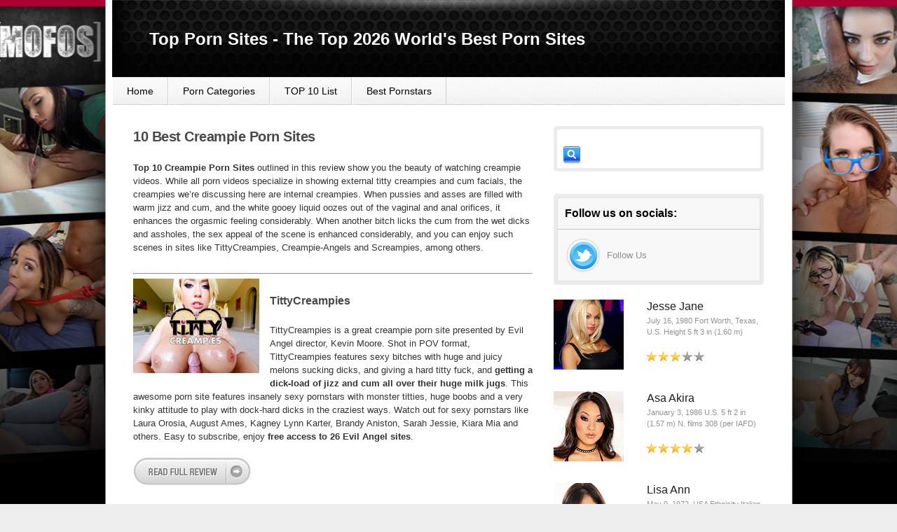

--- FILE ---
content_type: text/html; charset=UTF-8
request_url: https://top-pornsites.org/10-best/creampie-porn-sites/
body_size: 17474
content:
<!DOCTYPE html PUBLIC "-//W3C//DTD XHTML 1.0 Transitional//EN" "https://www.w3.org/TR/xhtml1/DTD/xhtml1-transitional.dtd">
<html xmlns="https://www.w3.org/1999/xhtml" xml:lang="en" lang="en">

<head>
	<!-- Global site tag (gtag.js) - Google Analytics -->
<script async src="https://www.googletagmanager.com/gtag/js?id=UA-119782704-4" type="1b486fbe5af958c50dc760d5-text/javascript"></script>
<script type="1b486fbe5af958c50dc760d5-text/javascript">
  window.dataLayer = window.dataLayer || [];
  function gtag(){dataLayer.push(arguments);}
  gtag('js', new Date());

  gtag('config', 'UA-119782704-4');
</script>
<!--Meta Tags-->
	<meta name="author" content="atinder" />
	<meta http-equiv="content-type" content="text/html; charset=UTF-8" />
    <link type="text/css" rel="stylesheet" href="https://top-pornsites.org/wp-content/themes/proreview/style.css" />

        	<style type="text/css">body{font-family:Arila,Helvetica,Sens-Seriff;}</style> 
        <script src="https://ajax.googleapis.com/ajax/libs/jquery/1.6.1/jquery.min.js" type="1b486fbe5af958c50dc760d5-text/javascript"></script>
    <script type="1b486fbe5af958c50dc760d5-text/javascript" src="https://top-pornsites.org/wp-content/themes/proreview/js/jquery.cycle.js"></script>
    <script type="1b486fbe5af958c50dc760d5-text/javascript" src="https://top-pornsites.org/wp-content/themes/proreview/js/superfish.js"></script>
    <script type="1b486fbe5af958c50dc760d5-text/javascript" src="https://top-pornsites.org/wp-content/themes/proreview/js/fancybox/jquery.fancybox-1.3.4.pack.js"></script>
    <script type="1b486fbe5af958c50dc760d5-text/javascript" src="https://top-pornsites.org/wp-content/themes/proreview/js/jquery.rating.pack.js"></script>
    <script type="1b486fbe5af958c50dc760d5-text/javascript" src="https://top-pornsites.org/wp-content/themes/proreview/js/jquery.banner.js"></script>
    
    <link rel="shortcut icon" href="https://top-pornsites.org/wp-content/themes/proreview/images/favicon.ico" />
   
<style type="text/css">
body{
    background-image:url(https://top-pornsites.org/wp-content/themes/proreview/images/backgrounds/white.jpg);
    }

#primary a
{
	color: #3366BB !important;
}
	
</style>
  
<style type="text/css">
#header  {
   margin-top:0px;
   height:110px !important;
}

#header h2.logo_text {
  color:black;
  line-height:32px;
  padding-left:19px;
  padding-top:40px;
  text-align:center;
  width:731px;
}

#header h2.logo_text a {
  color:white;
  font-family:Helvetica, Verdana, Arial;
  font-size:24px;
  padding-right:42px;
  padding-top:44px;
}

#footer .foot_bottom p{
  color:transparent;
}

#footer .foot_bottom p a{
  color:transparent;
}

.page_wrapper {
    background-attachment: scroll;
    background-clip: border-box;
    background-color: transparent;
    background-image: none;
    background-origin: padding-box;
    background-position: 0 0;
    background-repeat: repeat-y;
    background-size: auto auto;
    box-shadow: none;
}

#primary h3 {
    font-size: 15px;
}

#primary h2 {
    font-size: 20px;
    line-height: 28px;
}

#pro_reviews .preload_image {
    margin-bottom: 6px !important;
    margin-right: 25px !important;
}

.welcome_text .author_image {
margin-top:0px;
}

.single_review p {
    font-size: 13px;
    color: black;
}

.cat_nav ul li a  {
    color: black;
}

.widget_area_side h3 {
    color: black;
}

.welcome_text h1 {
    color: black !important;
    font-weight:bold !important;
   margin-left: 16px;
    margin-top: 11px;
}

#slider .slides li p.meta a {
    color: #FFC068;
    font-size: 11px;
}

#footer .foot_top {
    height: 0px;
}

#footer .foot_bottom {
    display:none;
}

.foot_disclaimer p {
    font-size: 11px;
    margin-left: 21px;
    width: 898px;
}

.welcome_text p {
    padding-top: 0 !important;
    font-size: 12.5px;
    line-height: 18px;
    text-align:justify;
    margin-top: -3px;
}

#primary h2 span {
    font-size: 15px;
    line-height: 22px;
}

#primary h1 {
    font-size: 20px;
}

.standard_post_content .post_item {
    padding-bottom: 83px;
}

.post_item h2 {
    font-size: 19px !important;
    letter-spacing: -0.5px;
}

.post_item h2 span {
    font-size: 19px !important;
    letter-spacing: -0.5px;
}

.sponsors_widget_in ul li img {
    margin-right: 33px;
}

.sponsors_widget_in ul li a.link_text {
    padding-bottom: 2px;
}

.sponsors_widget_in .small_rating {
    left: 132px;
    position: absolute;
    top: 70%;
}

.sponsors_widget {
    margin-bottom: 29px;
    margin-top: -21px;
    padding-top: 0;
}

p.wysija-instruct {
    color: grey;
    font-size: 11px;
    line-height: 1.5em;
    margin-left: 11px;
    margin-top: 9px;
    padding-bottom: 12px;
    width: 266px;
}

.widget_wysija_cont .form-valid-sub input.defaultlabels {
    margin-left: 9px;
}

.widget_wysija_cont .wysija-submit {
    margin-bottom: 12px;
    margin-left: 10px;
    margin-top: 12px !important;
    cursor: pointer;
}

#sponsors-widget-3.widget_area_side h3.widget_title {
    margin-bottom: 9px;
}

.widget_area_side {
    margin-bottom: 32px;
}

p.theme_excerpt {
    padding-bottom: 0;
}

p.wysija-p-email {
    padding-bottom: 0;
}

.welcome_text h1 {
    border-bottom-width: 0px;
}

.single_review #percentuale {
  background-color:#04B926 !important;
  color:#FFFFFF;
  font-family:arial, helvetica, sans-serif;
  font-size:10px;
  font-weight:bold;
  height:29px;
  left:476px;
  line-height:13px;
  padding-top:0;
  position:absolute;
  text-align:center;
  top:43px;
  width:84px;
}

#percentuale strong {
 font-size:17px;
}

.preload_image #primary h2{
margin-top:17px !important;
}

#primary .single_review h2 {
    margin-top: 3px !important;
   width:439px !important;
}

.single_review #percentuale-testo {
  background-color:#FFB759;
  color:#FFFFFF;
  font-family:arial, helvetica, sans-serif;
  font-size:24.5px;
  font-weight:bold;
  height:27px;
  left:476px;
  line-height:13px;
  padding-top:14px;
  position:absolute;
  text-align:center;
  top:0;
  width:84px;
}

.review_single #percentuale {
  background-color:#04B926 !important;
  color:#FFFFFF !important;
  font-family:arial, helvetica, sans-serif;
  font-size:19px;
  font-weight:bold;
  height:42px;
  line-height:19px;
  margin-left:423px;
  margin-top:37px;
  padding-top:3px;
  text-align:center;
  width:147px;
}

 
.review_single #percentuale-testo {
  background-color:#FFB759;
  color:#FFFFFF;
  font-family:arial, helvetica, sans-serif;
  font-size:45px;
  font-weight:bold;
  height:29px;
  line-height:13px;
  margin-left:423px;
  margin-top:-92px;
  padding-top:17px;
  text-align:center;
  width:147px;
}

.review_single h1 {
max-width:400px;
}

.review_single .brief {
margin-bottom:24px;
margin-top:33px;
}

.single_review #percentuale-testo strong {
  font-size:12.5px;
  font-weight:bold;
}

.review_single #percentuale-testo strong {
  font-size:17px;
  font-weight:bold;
}

#trial_data{
    display:block;
    height:25px;
}


#mese, #trial {
  font-size:12px;
  margin-left:225px;
 color:green;
}

#trial {
 margin-right:20px;
}

.single_review h3 {
    font-size: 16px !important;
    width: 449px !important;
    margin-bottom:3px important!
}

.single_review h2 a {
  font-size:19px !important;
  margin-bottom:5px !important;
  text-decoration:underline;
}

#primary .single_review h2 {
    margin-bottom: -4px !important;
}

.review_data h3 {
  height:111px;
}

.prod_meta {
    margin-top:20px;
    background-position: -10px -9px !important;
    padding-left: 18.5px !important;
}

#trial_data span{
  font-weight:bold;
  color:black;
  padding-right:4px;
}

#mese strong{
  text-decoration:line-through;
 color:red;
}

#trial_data {
    margin-bottom: 0 !important;
    margin-top: -48px !important;
}

.prod_meta a{
    color:grey;
}

.review_single h1.prod_title {
  margin-bottom:58px !important;
}

.review_single .preload_image {
  margin-top:21px !important;
}

.review_single .prod_meta {
  background-position:-10px -9px !important;
  margin-bottom:6px;
  margin-left:-17px;
  margin-top:0;
  padding-left:18.5px !important;
}

a.footerlink:hover{ 
    background-color: #000;
}

.competitors {
		width:100%;
		border:1px solid #C0C0C0;
		border-collapse:collapse;
		padding:5px;
	}
	.competitors th {
		border:1px solid #C0C0C0;
		padding:5px;
		background:rgba(0, 0, 0, 0) url("https://top-pornsites.org/wp-content/themes/proreview/images/conclusion_bg.jpg") repeat-x scroll 0 0;
                color:#ffffff;
	}
	.competitors td {
		border:1px solid #C0C0C0;
		padding:5px;
	}</style>
<meta name='robots' content='index, follow, max-image-preview:large, max-snippet:-1, max-video-preview:-1' />
	<style>img:is([sizes="auto" i], [sizes^="auto," i]) { contain-intrinsic-size: 3000px 1500px }</style>
	
	<!-- This site is optimized with the Yoast SEO plugin v26.7 - https://yoast.com/wordpress/plugins/seo/ -->
	<title>10 Best Creampie Porn Sites [COMPLETE] &gt; Top-PornSites.org</title>
	<meta name="description" content="If you love to cum into lovely pussies and asses, enjoy the most interesting creampie adult websites where tons of unique girls have your same passion" />
	<link rel="canonical" href="https://top-pornsites.org/10-best/creampie-porn-sites/" />
	<meta property="og:locale" content="en_US" />
	<meta property="og:type" content="article" />
	<meta property="og:title" content="10 Best Creampie Porn Sites [COMPLETE] &gt; Top-PornSites.org" />
	<meta property="og:description" content="If you love to cum into lovely pussies and asses, enjoy the most interesting creampie adult websites where tons of unique girls have your same passion" />
	<meta property="og:url" content="https://top-pornsites.org/10-best/creampie-porn-sites/" />
	<meta property="og:site_name" content="Top Porn Sites" />
	<meta property="article:modified_time" content="2020-05-07T11:21:22+00:00" />
	<meta property="og:image" content="https://top-pornsites.org/wp-content/uploads/2018/01/Tittycreampies-cumshot-porn-site.jpg" />
	<meta name="twitter:label1" content="Est. reading time" />
	<meta name="twitter:data1" content="6 minutes" />
	<script type="application/ld+json" class="yoast-schema-graph">{"@context":"https://schema.org","@graph":[{"@type":"WebPage","@id":"https://top-pornsites.org/10-best/creampie-porn-sites/","url":"https://top-pornsites.org/10-best/creampie-porn-sites/","name":"10 Best Creampie Porn Sites [COMPLETE] > Top-PornSites.org","isPartOf":{"@id":"https://top-pornsites.org/#website"},"primaryImageOfPage":{"@id":"https://top-pornsites.org/10-best/creampie-porn-sites/#primaryimage"},"image":{"@id":"https://top-pornsites.org/10-best/creampie-porn-sites/#primaryimage"},"thumbnailUrl":"https://top-pornsites.org/wp-content/uploads/2018/01/Tittycreampies-cumshot-porn-site.jpg","datePublished":"2018-01-26T11:47:32+00:00","dateModified":"2020-05-07T11:21:22+00:00","description":"If you love to cum into lovely pussies and asses, enjoy the most interesting creampie adult websites where tons of unique girls have your same passion","breadcrumb":{"@id":"https://top-pornsites.org/10-best/creampie-porn-sites/#breadcrumb"},"inLanguage":"en-US","potentialAction":[{"@type":"ReadAction","target":["https://top-pornsites.org/10-best/creampie-porn-sites/"]}]},{"@type":"ImageObject","inLanguage":"en-US","@id":"https://top-pornsites.org/10-best/creampie-porn-sites/#primaryimage","url":"https://top-pornsites.org/wp-content/uploads/2018/01/Tittycreampies-cumshot-porn-site.jpg","contentUrl":"https://top-pornsites.org/wp-content/uploads/2018/01/Tittycreampies-cumshot-porn-site.jpg","width":180,"height":135,"caption":"one of the most exciting creampie xxx sites if you like to cum on big tits"},{"@type":"BreadcrumbList","@id":"https://top-pornsites.org/10-best/creampie-porn-sites/#breadcrumb","itemListElement":[{"@type":"ListItem","position":1,"name":"Home","item":"https://top-pornsites.org/"},{"@type":"ListItem","position":2,"name":"10 Best Porn Sites","item":"https://top-pornsites.org/10-best/"},{"@type":"ListItem","position":3,"name":"10 Best Creampie Porn Sites"}]},{"@type":"WebSite","@id":"https://top-pornsites.org/#website","url":"https://top-pornsites.org/","name":"Top Porn Sites","description":"[2026 SECRETS] Best Pay Porn Sites Guide","potentialAction":[{"@type":"SearchAction","target":{"@type":"EntryPoint","urlTemplate":"https://top-pornsites.org/?s={search_term_string}"},"query-input":{"@type":"PropertyValueSpecification","valueRequired":true,"valueName":"search_term_string"}}],"inLanguage":"en-US"}]}</script>
	<!-- / Yoast SEO plugin. -->


<template id="tmpl-age-gate"  class="">        
<div class="age-gate__wrapper">            <div class="age-gate__loader">    
        <svg version="1.1" id="L5" xmlns="http://www.w3.org/2000/svg" xmlns:xlink="http://www.w3.org/1999/xlink" x="0px" y="0px" viewBox="0 0 100 100" enable-background="new 0 0 0 0" xml:space="preserve">
            <circle fill="currentColor" stroke="none" cx="6" cy="50" r="6">
                <animateTransform attributeName="transform" dur="1s" type="translate" values="0 15 ; 0 -15; 0 15" repeatCount="indefinite" begin="0.1"/>
            </circle>
            <circle fill="currentColor" stroke="none" cx="30" cy="50" r="6">
                <animateTransform attributeName="transform" dur="1s" type="translate" values="0 10 ; 0 -10; 0 10" repeatCount="indefinite" begin="0.2"/>
            </circle>
            <circle fill="currentColor" stroke="none" cx="54" cy="50" r="6">
                <animateTransform attributeName="transform" dur="1s" type="translate" values="0 5 ; 0 -5; 0 5" repeatCount="indefinite" begin="0.3"/>
            </circle>
        </svg>
    </div>
        <div class="age-gate__background-color"></div>    <div class="age-gate__background">            </div>
    
    <div class="age-gate" role="dialog" aria-modal="true" aria-label="">    <form method="post" class="age-gate__form">
<div class="age-gate__heading">            <h1 class="age-gate__heading-title">Top-PornSites.Org</h1>    </div>
    <h2 class="age-gate__headline">        This site is intended for adults only
    </h2>
<p class="age-gate__subheadline">    Please confirm that you’re over 18 to continue.
</p>
<div class="age-gate__fields">        
<p class="age-gate__challenge">    Are you over 18 years of age?
</p>
<div class="age-gate__buttons">            <button class="age-gate__submit age-gate__submit--no" data-submit="no" value="0" name="age_gate[confirm]" type="submit">No</button>        <button type="submit" class="age-gate__submit age-gate__submit--yes" data-submit="yes" value="1" name="age_gate[confirm]">Yes</button>    </div>
    </div>

<input type="hidden" name="age_gate[age]" value="9MRd26N84fSy3NwprhoXtg==" />
<input type="hidden" name="age_gate[lang]" value="en" />
    <input type="hidden" name="age_gate[confirm]" />
    <div class="age-gate__remember-wrapper">        <label class="age-gate__remember">            <input type="checkbox" class="age-gate__remember-field" name="age_gate[remember]" value="1"  /> <span type="checkbox" class="age-gate__remember-text">Remember me</span>        </label>
    </div>
    <div class="age-gate__errors"></div></form>
    </div>
    </div>
    </template>
<script type="1b486fbe5af958c50dc760d5-text/javascript">
/* <![CDATA[ */
window._wpemojiSettings = {"baseUrl":"https:\/\/s.w.org\/images\/core\/emoji\/16.0.1\/72x72\/","ext":".png","svgUrl":"https:\/\/s.w.org\/images\/core\/emoji\/16.0.1\/svg\/","svgExt":".svg","source":{"concatemoji":"https:\/\/top-pornsites.org\/wp-includes\/js\/wp-emoji-release.min.js?ver=6.8.3"}};
/*! This file is auto-generated */
!function(s,n){var o,i,e;function c(e){try{var t={supportTests:e,timestamp:(new Date).valueOf()};sessionStorage.setItem(o,JSON.stringify(t))}catch(e){}}function p(e,t,n){e.clearRect(0,0,e.canvas.width,e.canvas.height),e.fillText(t,0,0);var t=new Uint32Array(e.getImageData(0,0,e.canvas.width,e.canvas.height).data),a=(e.clearRect(0,0,e.canvas.width,e.canvas.height),e.fillText(n,0,0),new Uint32Array(e.getImageData(0,0,e.canvas.width,e.canvas.height).data));return t.every(function(e,t){return e===a[t]})}function u(e,t){e.clearRect(0,0,e.canvas.width,e.canvas.height),e.fillText(t,0,0);for(var n=e.getImageData(16,16,1,1),a=0;a<n.data.length;a++)if(0!==n.data[a])return!1;return!0}function f(e,t,n,a){switch(t){case"flag":return n(e,"\ud83c\udff3\ufe0f\u200d\u26a7\ufe0f","\ud83c\udff3\ufe0f\u200b\u26a7\ufe0f")?!1:!n(e,"\ud83c\udde8\ud83c\uddf6","\ud83c\udde8\u200b\ud83c\uddf6")&&!n(e,"\ud83c\udff4\udb40\udc67\udb40\udc62\udb40\udc65\udb40\udc6e\udb40\udc67\udb40\udc7f","\ud83c\udff4\u200b\udb40\udc67\u200b\udb40\udc62\u200b\udb40\udc65\u200b\udb40\udc6e\u200b\udb40\udc67\u200b\udb40\udc7f");case"emoji":return!a(e,"\ud83e\udedf")}return!1}function g(e,t,n,a){var r="undefined"!=typeof WorkerGlobalScope&&self instanceof WorkerGlobalScope?new OffscreenCanvas(300,150):s.createElement("canvas"),o=r.getContext("2d",{willReadFrequently:!0}),i=(o.textBaseline="top",o.font="600 32px Arial",{});return e.forEach(function(e){i[e]=t(o,e,n,a)}),i}function t(e){var t=s.createElement("script");t.src=e,t.defer=!0,s.head.appendChild(t)}"undefined"!=typeof Promise&&(o="wpEmojiSettingsSupports",i=["flag","emoji"],n.supports={everything:!0,everythingExceptFlag:!0},e=new Promise(function(e){s.addEventListener("DOMContentLoaded",e,{once:!0})}),new Promise(function(t){var n=function(){try{var e=JSON.parse(sessionStorage.getItem(o));if("object"==typeof e&&"number"==typeof e.timestamp&&(new Date).valueOf()<e.timestamp+604800&&"object"==typeof e.supportTests)return e.supportTests}catch(e){}return null}();if(!n){if("undefined"!=typeof Worker&&"undefined"!=typeof OffscreenCanvas&&"undefined"!=typeof URL&&URL.createObjectURL&&"undefined"!=typeof Blob)try{var e="postMessage("+g.toString()+"("+[JSON.stringify(i),f.toString(),p.toString(),u.toString()].join(",")+"));",a=new Blob([e],{type:"text/javascript"}),r=new Worker(URL.createObjectURL(a),{name:"wpTestEmojiSupports"});return void(r.onmessage=function(e){c(n=e.data),r.terminate(),t(n)})}catch(e){}c(n=g(i,f,p,u))}t(n)}).then(function(e){for(var t in e)n.supports[t]=e[t],n.supports.everything=n.supports.everything&&n.supports[t],"flag"!==t&&(n.supports.everythingExceptFlag=n.supports.everythingExceptFlag&&n.supports[t]);n.supports.everythingExceptFlag=n.supports.everythingExceptFlag&&!n.supports.flag,n.DOMReady=!1,n.readyCallback=function(){n.DOMReady=!0}}).then(function(){return e}).then(function(){var e;n.supports.everything||(n.readyCallback(),(e=n.source||{}).concatemoji?t(e.concatemoji):e.wpemoji&&e.twemoji&&(t(e.twemoji),t(e.wpemoji)))}))}((window,document),window._wpemojiSettings);
/* ]]> */
</script>

<style id='wp-emoji-styles-inline-css' type='text/css'>

	img.wp-smiley, img.emoji {
		display: inline !important;
		border: none !important;
		box-shadow: none !important;
		height: 1em !important;
		width: 1em !important;
		margin: 0 0.07em !important;
		vertical-align: -0.1em !important;
		background: none !important;
		padding: 0 !important;
	}
</style>
<link rel='stylesheet' id='wp-block-library-css' href='https://top-pornsites.org/wp-includes/css/dist/block-library/style.min.css?ver=6.8.3' type='text/css' media='all' />
<style id='classic-theme-styles-inline-css' type='text/css'>
/*! This file is auto-generated */
.wp-block-button__link{color:#fff;background-color:#32373c;border-radius:9999px;box-shadow:none;text-decoration:none;padding:calc(.667em + 2px) calc(1.333em + 2px);font-size:1.125em}.wp-block-file__button{background:#32373c;color:#fff;text-decoration:none}
</style>
<style id='global-styles-inline-css' type='text/css'>
:root{--wp--preset--aspect-ratio--square: 1;--wp--preset--aspect-ratio--4-3: 4/3;--wp--preset--aspect-ratio--3-4: 3/4;--wp--preset--aspect-ratio--3-2: 3/2;--wp--preset--aspect-ratio--2-3: 2/3;--wp--preset--aspect-ratio--16-9: 16/9;--wp--preset--aspect-ratio--9-16: 9/16;--wp--preset--color--black: #000000;--wp--preset--color--cyan-bluish-gray: #abb8c3;--wp--preset--color--white: #ffffff;--wp--preset--color--pale-pink: #f78da7;--wp--preset--color--vivid-red: #cf2e2e;--wp--preset--color--luminous-vivid-orange: #ff6900;--wp--preset--color--luminous-vivid-amber: #fcb900;--wp--preset--color--light-green-cyan: #7bdcb5;--wp--preset--color--vivid-green-cyan: #00d084;--wp--preset--color--pale-cyan-blue: #8ed1fc;--wp--preset--color--vivid-cyan-blue: #0693e3;--wp--preset--color--vivid-purple: #9b51e0;--wp--preset--gradient--vivid-cyan-blue-to-vivid-purple: linear-gradient(135deg,rgba(6,147,227,1) 0%,rgb(155,81,224) 100%);--wp--preset--gradient--light-green-cyan-to-vivid-green-cyan: linear-gradient(135deg,rgb(122,220,180) 0%,rgb(0,208,130) 100%);--wp--preset--gradient--luminous-vivid-amber-to-luminous-vivid-orange: linear-gradient(135deg,rgba(252,185,0,1) 0%,rgba(255,105,0,1) 100%);--wp--preset--gradient--luminous-vivid-orange-to-vivid-red: linear-gradient(135deg,rgba(255,105,0,1) 0%,rgb(207,46,46) 100%);--wp--preset--gradient--very-light-gray-to-cyan-bluish-gray: linear-gradient(135deg,rgb(238,238,238) 0%,rgb(169,184,195) 100%);--wp--preset--gradient--cool-to-warm-spectrum: linear-gradient(135deg,rgb(74,234,220) 0%,rgb(151,120,209) 20%,rgb(207,42,186) 40%,rgb(238,44,130) 60%,rgb(251,105,98) 80%,rgb(254,248,76) 100%);--wp--preset--gradient--blush-light-purple: linear-gradient(135deg,rgb(255,206,236) 0%,rgb(152,150,240) 100%);--wp--preset--gradient--blush-bordeaux: linear-gradient(135deg,rgb(254,205,165) 0%,rgb(254,45,45) 50%,rgb(107,0,62) 100%);--wp--preset--gradient--luminous-dusk: linear-gradient(135deg,rgb(255,203,112) 0%,rgb(199,81,192) 50%,rgb(65,88,208) 100%);--wp--preset--gradient--pale-ocean: linear-gradient(135deg,rgb(255,245,203) 0%,rgb(182,227,212) 50%,rgb(51,167,181) 100%);--wp--preset--gradient--electric-grass: linear-gradient(135deg,rgb(202,248,128) 0%,rgb(113,206,126) 100%);--wp--preset--gradient--midnight: linear-gradient(135deg,rgb(2,3,129) 0%,rgb(40,116,252) 100%);--wp--preset--font-size--small: 13px;--wp--preset--font-size--medium: 20px;--wp--preset--font-size--large: 36px;--wp--preset--font-size--x-large: 42px;--wp--preset--spacing--20: 0.44rem;--wp--preset--spacing--30: 0.67rem;--wp--preset--spacing--40: 1rem;--wp--preset--spacing--50: 1.5rem;--wp--preset--spacing--60: 2.25rem;--wp--preset--spacing--70: 3.38rem;--wp--preset--spacing--80: 5.06rem;--wp--preset--shadow--natural: 6px 6px 9px rgba(0, 0, 0, 0.2);--wp--preset--shadow--deep: 12px 12px 50px rgba(0, 0, 0, 0.4);--wp--preset--shadow--sharp: 6px 6px 0px rgba(0, 0, 0, 0.2);--wp--preset--shadow--outlined: 6px 6px 0px -3px rgba(255, 255, 255, 1), 6px 6px rgba(0, 0, 0, 1);--wp--preset--shadow--crisp: 6px 6px 0px rgba(0, 0, 0, 1);}:where(.is-layout-flex){gap: 0.5em;}:where(.is-layout-grid){gap: 0.5em;}body .is-layout-flex{display: flex;}.is-layout-flex{flex-wrap: wrap;align-items: center;}.is-layout-flex > :is(*, div){margin: 0;}body .is-layout-grid{display: grid;}.is-layout-grid > :is(*, div){margin: 0;}:where(.wp-block-columns.is-layout-flex){gap: 2em;}:where(.wp-block-columns.is-layout-grid){gap: 2em;}:where(.wp-block-post-template.is-layout-flex){gap: 1.25em;}:where(.wp-block-post-template.is-layout-grid){gap: 1.25em;}.has-black-color{color: var(--wp--preset--color--black) !important;}.has-cyan-bluish-gray-color{color: var(--wp--preset--color--cyan-bluish-gray) !important;}.has-white-color{color: var(--wp--preset--color--white) !important;}.has-pale-pink-color{color: var(--wp--preset--color--pale-pink) !important;}.has-vivid-red-color{color: var(--wp--preset--color--vivid-red) !important;}.has-luminous-vivid-orange-color{color: var(--wp--preset--color--luminous-vivid-orange) !important;}.has-luminous-vivid-amber-color{color: var(--wp--preset--color--luminous-vivid-amber) !important;}.has-light-green-cyan-color{color: var(--wp--preset--color--light-green-cyan) !important;}.has-vivid-green-cyan-color{color: var(--wp--preset--color--vivid-green-cyan) !important;}.has-pale-cyan-blue-color{color: var(--wp--preset--color--pale-cyan-blue) !important;}.has-vivid-cyan-blue-color{color: var(--wp--preset--color--vivid-cyan-blue) !important;}.has-vivid-purple-color{color: var(--wp--preset--color--vivid-purple) !important;}.has-black-background-color{background-color: var(--wp--preset--color--black) !important;}.has-cyan-bluish-gray-background-color{background-color: var(--wp--preset--color--cyan-bluish-gray) !important;}.has-white-background-color{background-color: var(--wp--preset--color--white) !important;}.has-pale-pink-background-color{background-color: var(--wp--preset--color--pale-pink) !important;}.has-vivid-red-background-color{background-color: var(--wp--preset--color--vivid-red) !important;}.has-luminous-vivid-orange-background-color{background-color: var(--wp--preset--color--luminous-vivid-orange) !important;}.has-luminous-vivid-amber-background-color{background-color: var(--wp--preset--color--luminous-vivid-amber) !important;}.has-light-green-cyan-background-color{background-color: var(--wp--preset--color--light-green-cyan) !important;}.has-vivid-green-cyan-background-color{background-color: var(--wp--preset--color--vivid-green-cyan) !important;}.has-pale-cyan-blue-background-color{background-color: var(--wp--preset--color--pale-cyan-blue) !important;}.has-vivid-cyan-blue-background-color{background-color: var(--wp--preset--color--vivid-cyan-blue) !important;}.has-vivid-purple-background-color{background-color: var(--wp--preset--color--vivid-purple) !important;}.has-black-border-color{border-color: var(--wp--preset--color--black) !important;}.has-cyan-bluish-gray-border-color{border-color: var(--wp--preset--color--cyan-bluish-gray) !important;}.has-white-border-color{border-color: var(--wp--preset--color--white) !important;}.has-pale-pink-border-color{border-color: var(--wp--preset--color--pale-pink) !important;}.has-vivid-red-border-color{border-color: var(--wp--preset--color--vivid-red) !important;}.has-luminous-vivid-orange-border-color{border-color: var(--wp--preset--color--luminous-vivid-orange) !important;}.has-luminous-vivid-amber-border-color{border-color: var(--wp--preset--color--luminous-vivid-amber) !important;}.has-light-green-cyan-border-color{border-color: var(--wp--preset--color--light-green-cyan) !important;}.has-vivid-green-cyan-border-color{border-color: var(--wp--preset--color--vivid-green-cyan) !important;}.has-pale-cyan-blue-border-color{border-color: var(--wp--preset--color--pale-cyan-blue) !important;}.has-vivid-cyan-blue-border-color{border-color: var(--wp--preset--color--vivid-cyan-blue) !important;}.has-vivid-purple-border-color{border-color: var(--wp--preset--color--vivid-purple) !important;}.has-vivid-cyan-blue-to-vivid-purple-gradient-background{background: var(--wp--preset--gradient--vivid-cyan-blue-to-vivid-purple) !important;}.has-light-green-cyan-to-vivid-green-cyan-gradient-background{background: var(--wp--preset--gradient--light-green-cyan-to-vivid-green-cyan) !important;}.has-luminous-vivid-amber-to-luminous-vivid-orange-gradient-background{background: var(--wp--preset--gradient--luminous-vivid-amber-to-luminous-vivid-orange) !important;}.has-luminous-vivid-orange-to-vivid-red-gradient-background{background: var(--wp--preset--gradient--luminous-vivid-orange-to-vivid-red) !important;}.has-very-light-gray-to-cyan-bluish-gray-gradient-background{background: var(--wp--preset--gradient--very-light-gray-to-cyan-bluish-gray) !important;}.has-cool-to-warm-spectrum-gradient-background{background: var(--wp--preset--gradient--cool-to-warm-spectrum) !important;}.has-blush-light-purple-gradient-background{background: var(--wp--preset--gradient--blush-light-purple) !important;}.has-blush-bordeaux-gradient-background{background: var(--wp--preset--gradient--blush-bordeaux) !important;}.has-luminous-dusk-gradient-background{background: var(--wp--preset--gradient--luminous-dusk) !important;}.has-pale-ocean-gradient-background{background: var(--wp--preset--gradient--pale-ocean) !important;}.has-electric-grass-gradient-background{background: var(--wp--preset--gradient--electric-grass) !important;}.has-midnight-gradient-background{background: var(--wp--preset--gradient--midnight) !important;}.has-small-font-size{font-size: var(--wp--preset--font-size--small) !important;}.has-medium-font-size{font-size: var(--wp--preset--font-size--medium) !important;}.has-large-font-size{font-size: var(--wp--preset--font-size--large) !important;}.has-x-large-font-size{font-size: var(--wp--preset--font-size--x-large) !important;}
:where(.wp-block-post-template.is-layout-flex){gap: 1.25em;}:where(.wp-block-post-template.is-layout-grid){gap: 1.25em;}
:where(.wp-block-columns.is-layout-flex){gap: 2em;}:where(.wp-block-columns.is-layout-grid){gap: 2em;}
:root :where(.wp-block-pullquote){font-size: 1.5em;line-height: 1.6;}
</style>
<style id='age-gate-custom-inline-css' type='text/css'>
:root{--ag-background-color: rgba(0,0,0,1);--ag-background-image-position: center center;--ag-background-image-opacity: 1;--ag-form-background: rgba(255,255,255,1);--ag-text-color: #000000;--ag-blur: 5px;}
</style>
<link rel='stylesheet' id='age-gate-css' href='https://top-pornsites.org/wp-content/plugins/age-gate/dist/main.css?ver=3.7.2' type='text/css' media='all' />
<style id='age-gate-options-inline-css' type='text/css'>
:root{--ag-background-color: rgba(0,0,0,1);--ag-background-image-position: center center;--ag-background-image-opacity: 1;--ag-form-background: rgba(255,255,255,1);--ag-text-color: #000000;--ag-blur: 5px;}
</style>
<script type="1b486fbe5af958c50dc760d5-text/javascript" src="https://top-pornsites.org/wp-includes/js/jquery/jquery.min.js?ver=3.7.1" id="jquery-core-js"></script>
<script type="1b486fbe5af958c50dc760d5-text/javascript" src="https://top-pornsites.org/wp-includes/js/jquery/jquery-migrate.min.js?ver=3.4.1" id="jquery-migrate-js"></script>
<script type="1b486fbe5af958c50dc760d5-text/javascript" src="https://top-pornsites.org/wp-content/themes/proreview/js/jquery.tablesorter.js?ver=6.8.3" id="tablesorter-js"></script>
<script type="1b486fbe5af958c50dc760d5-text/javascript" id="age-gate-js-extra">
/* <![CDATA[ */
var age_gate = {"cookieDomain":"","cookieName":"age_gate","age":"18","css":"v3","userAgents":[],"switchTitle":"","rechallenge":"1","error":"You are not old enough to view this content","generic":"An error occurred, please try again","uri":"https:\/\/top-pornsites.org\/wp-json\/age-gate\/v3\/check","useLocalStorage":"","customTitle":"Age Verification - Top Porn Sites","fallback":"https:\/\/top-pornsites.org\/wp-admin\/admin-ajax.php"};
/* ]]> */
</script>
<script type="1b486fbe5af958c50dc760d5-text/javascript" src="https://top-pornsites.org/wp-content/plugins/age-gate/dist/age-gate.js?ver=3.7.2" id="age-gate-js"></script>
<link rel="https://api.w.org/" href="https://top-pornsites.org/wp-json/" /><link rel="alternate" title="JSON" type="application/json" href="https://top-pornsites.org/wp-json/wp/v2/pages/4269" /><link rel="EditURI" type="application/rsd+xml" title="RSD" href="https://top-pornsites.org/xmlrpc.php?rsd" />
<meta name="generator" content="WordPress 6.8.3" />
<link rel='shortlink' href='https://top-pornsites.org/?p=4269' />
<link rel="alternate" title="oEmbed (JSON)" type="application/json+oembed" href="https://top-pornsites.org/wp-json/oembed/1.0/embed?url=https%3A%2F%2Ftop-pornsites.org%2F10-best%2Fcreampie-porn-sites%2F" />
<link rel="alternate" title="oEmbed (XML)" type="text/xml+oembed" href="https://top-pornsites.org/wp-json/oembed/1.0/embed?url=https%3A%2F%2Ftop-pornsites.org%2F10-best%2Fcreampie-porn-sites%2F&#038;format=xml" />
<link href="https://top-pornsites.org/wp-content/themes/proreview/styles/default.css" rel="stylesheet" type="text/css" />
<link rel="shortcut icon" href=""/>
 
   <!-- slider initialization goes here -->
   	<script type="1b486fbe5af958c50dc760d5-text/javascript">
    $slider = {
    context: false,
    tabs: false,
    timeout: 4500,      // time before next slide appears (in ms)
    slideSpeed: 1000,   // time it takes to slide in each slide (in ms)
    tabSpeed: 300,      // time it takes to slide in each slide (in ms) when rotating through tabs
    fx: 'scrollLeft',   // slide control: fade, scrollLeft, right etc.
    
    init: function() {
        // set the context to help speed up selectors/improve performance
        this.context = $('#slider');
        
        // set tabs to current hard coded navigation items
        this.tabs = $('ul.slides-nav li', this.context);
        
        // remove hard coded navigation items from DOM 
        // because they aren't hooked up to jQuery cycle
        this.tabs.remove();
        
        // prepare slider and jQuery cycle tabs
        this.prepareSlideshow();
        
        $('#slider .slides li').css('display','block');
    },
    
    prepareSlideshow: function() {
        // initialise the jquery cycle plugin -
        // for information on the options set below go to: 
        // http://malsup.com/jquery/cycle/options.html
        $('div.slides > ul', $slider.context).cycle({
            fx: $slider.fx,
            timeout: $slider.timeout,
            speed: $slider.slideSpeed,
            fastOnEvent: $slider.tabSpeed,
            pager: $('ul.slides-nav', $slider.context),
            pagerAnchorBuilder: $slider.prepareTabs,
            before: $slider.activateTab,
            pauseOnPagerHover: true,
            pause: true
        });            
    },
    prepareTabs: function(i, slide) {
        // return markup from hardcoded tabs for use as jQuery cycle tabs
        // (attaches necessary jQuery cycle events to tabs)
        return $slider.tabs.eq(i);
    },
    activateTab: function(currentSlide, nextSlide) {
        // get the active tab
        var activeTab = $('a[href="#' + nextSlide.id + '"]', $slider.context);
        
        // if there is an active tab
		if(activeTab.length) {
            // remove active styling from all other tabs
            $slider.tabs.removeClass('on');
            // add active styling to active button
            activeTab.parent().addClass('on');
        }            
    }            
};

$(function() {
    // add a 'js' class to the body
    $('body').addClass('js');    
    // initialise the slider when the DOM is ready
    $slider.init();
	 jQuery("#compare_review_table").tablesorter();
});  
</script>   
  <!-- Google Plus One -->
  <script type="1b486fbe5af958c50dc760d5-text/javascript" src="https://apis.google.com/js/plusone.js"></script>
 
<link rel="icon" href="https://top-pornsites.org/wp-content/uploads/2023/03/top-pornsites.png" sizes="32x32" />
<link rel="icon" href="https://top-pornsites.org/wp-content/uploads/2023/03/top-pornsites.png" sizes="192x192" />
<link rel="apple-touch-icon" href="https://top-pornsites.org/wp-content/uploads/2023/03/top-pornsites.png" />
<meta name="msapplication-TileImage" content="https://top-pornsites.org/wp-content/uploads/2023/03/top-pornsites.png" />
<script type="1b486fbe5af958c50dc760d5-text/javascript">
  (function(i,s,o,g,r,a,m){i['GoogleAnalyticsObject']=r;i[r]=i[r]||function(){
  (i[r].q=i[r].q||[]).push(arguments)},i[r].l=1*new Date();a=s.createElement(o),
  m=s.getElementsByTagName(o)[0];a.async=1;a.src=g;m.parentNode.insertBefore(a,m)
  })(window,document,'script','https://www.google-analytics.com/analytics.js','ga');

  ga('create', 'UA-41036413-1', 'auto');
  ga('send', 'pageview');

</script>
</head>

<body>
<div id="fb-root"></div>
<script type="1b486fbe5af958c50dc760d5-text/javascript">(function(d, s, id) {
  var js, fjs = d.getElementsByTagName(s)[0];
  if (d.getElementById(id)) return;
  js = d.createElement(s); js.id = id;
  js.src = "//connect.facebook.net/en_US/all.js#xfbml=1&appId=156143837823402";
  fjs.parentNode.insertBefore(js, fjs);
}(document, 'script', 'facebook-jssdk'));</script>

<div id="body_wrapper">

    <div class="top_list">
    
        <div class="top_list_in">
        
		    </div><!--end top_list_in-->
    </div><!--end top_list-->
    
    
        <div id="header">
                        	<h2 class="logo_text">
                    <a href="https://top-pornsites.org">Top Porn Sites - The Top 2026 World's Best Porn Sites</a>
               </h2>
             
                    </div><!--end header-->

        <div class="page_wrapper">
       <div class="cat_nav">
            <div class="menu-2015-container"><ul id="menu-2015" class="sf-js-enabled sf-shadow sf-menu"><li id="menu-item-112" class="menu-item menu-item-type-custom menu-item-object-custom menu-item-home menu-item-112"><a href="http://top-pornsites.org">Home</a></li>
<li id="menu-item-113" class="menu-item menu-item-type-custom menu-item-object-custom menu-item-113"><a href="https://top-pornsites.org/list/">Porn Categories</a></li>
<li id="menu-item-2812" class="menu-item menu-item-type-post_type menu-item-object-page current-page-ancestor current-menu-ancestor current-menu-parent current-page-parent current_page_parent current_page_ancestor menu-item-has-children menu-item-2812"><a href="https://top-pornsites.org/10-best/">TOP 10 List</a>
<ul class="sub-menu">
	<li id="menu-item-2814" class="menu-item menu-item-type-post_type menu-item-object-page menu-item-2814"><a href="https://top-pornsites.org/3d-animation-porn-sites/">3D Animation Porn Sites</a></li>
	<li id="menu-item-2815" class="menu-item menu-item-type-post_type menu-item-object-page menu-item-2815"><a href="https://top-pornsites.org/4k-porn-sites/">4K Porn Sites</a></li>
	<li id="menu-item-2813" class="menu-item menu-item-type-post_type menu-item-object-page menu-item-2813"><a href="https://top-pornsites.org/10-best/all-japanese-pass-porn-sites/">All Japanese Pass Porn Sites</a></li>
	<li id="menu-item-3042" class="menu-item menu-item-type-post_type menu-item-object-page menu-item-3042"><a href="https://top-pornsites.org/10-best/anal-porn-sites/">Anal Porn Sites</a></li>
	<li id="menu-item-2852" class="menu-item menu-item-type-post_type menu-item-object-page menu-item-2852"><a href="https://top-pornsites.org/10-best/anal-cuties-porn-sites/">Anal Cuties Porn Sites</a></li>
	<li id="menu-item-6051" class="menu-item menu-item-type-post_type menu-item-object-page menu-item-6051"><a href="https://top-pornsites.org/10-best/asian-porn-sites/">Asian Porn Sites</a></li>
	<li id="menu-item-3535" class="menu-item menu-item-type-post_type menu-item-object-page menu-item-3535"><a href="https://top-pornsites.org/10-best/bang-bros-porn-sites/">Bang Bros Porn Sites</a></li>
	<li id="menu-item-3565" class="menu-item menu-item-type-post_type menu-item-object-page menu-item-3565"><a href="https://top-pornsites.org/10-best/bbc-porn-sites/">BBC Porn Sites</a></li>
	<li id="menu-item-3570" class="menu-item menu-item-type-post_type menu-item-object-page menu-item-3570"><a href="https://top-pornsites.org/10-best/bbw-porn-sites/">BBW Porn Sites</a></li>
	<li id="menu-item-3683" class="menu-item menu-item-type-post_type menu-item-object-page menu-item-3683"><a href="https://top-pornsites.org/10-best/bdsm-porn-sites/">BDSM Porn Sites</a></li>
	<li id="menu-item-3702" class="menu-item menu-item-type-post_type menu-item-object-page menu-item-3702"><a href="https://top-pornsites.org/10-best/big-ass-porn-sites/">Big Ass Porn Sites</a></li>
	<li id="menu-item-3782" class="menu-item menu-item-type-post_type menu-item-object-page menu-item-3782"><a href="https://top-pornsites.org/10-best/big-boobs-porn-sites/">Big Boobs Porn Sites</a></li>
	<li id="menu-item-3878" class="menu-item menu-item-type-post_type menu-item-object-page menu-item-3878"><a href="https://top-pornsites.org/10-best/bizarre-porn-sites/">Bizarre Porn Sites</a></li>
	<li id="menu-item-3987" class="menu-item menu-item-type-post_type menu-item-object-page menu-item-3987"><a href="https://top-pornsites.org/10-best/blondes-porn-sites/">Blondes Porn Sites</a></li>
	<li id="menu-item-4264" class="menu-item menu-item-type-post_type menu-item-object-page menu-item-4264"><a href="https://top-pornsites.org/10-best/blowjob-porn-sites/">Blowjob Porn Sites</a></li>
	<li id="menu-item-5581" class="menu-item menu-item-type-post_type menu-item-object-page menu-item-5581"><a href="https://top-pornsites.org/10-best/blue-eyed-pornstars-sites/">Blue Eyed Pornstars Sites</a></li>
	<li id="menu-item-4462" class="menu-item menu-item-type-post_type menu-item-object-page menu-item-4462"><a href="https://top-pornsites.org/10-best/british-porn-sites/">British Porn Sites</a></li>
	<li id="menu-item-5947" class="menu-item menu-item-type-post_type menu-item-object-page menu-item-5947"><a href="https://top-pornsites.org/10-best-bukkake-porn-sites/">Bukkake Porn Sites</a></li>
	<li id="menu-item-5468" class="menu-item menu-item-type-post_type menu-item-object-page menu-item-5468"><a href="https://top-pornsites.org/10-best/busty-pornstars-sites/">Busty Pornstars Sites</a></li>
	<li id="menu-item-5951" class="menu-item menu-item-type-post_type menu-item-object-page menu-item-5951"><a href="https://top-pornsites.org/10-best/brunette-pornstars-sites/">Brunette Pornstars Sites</a></li>
	<li id="menu-item-3913" class="menu-item menu-item-type-post_type menu-item-object-page menu-item-3913"><a href="https://top-pornsites.org/10-best/car-sex-porn-sites/">Car Sex Porn Sites</a></li>
	<li id="menu-item-3946" class="menu-item menu-item-type-post_type menu-item-object-page menu-item-3946"><a href="https://top-pornsites.org/10-best/casting-porn-sites/">Casting Porn Sites</a></li>
	<li id="menu-item-4167" class="menu-item menu-item-type-post_type menu-item-object-page menu-item-4167"><a href="https://top-pornsites.org/10-best/cfnm-porn-sites/">CFNM Porn Sites</a></li>
	<li id="menu-item-4171" class="menu-item menu-item-type-post_type menu-item-object-page menu-item-4171"><a href="https://top-pornsites.org/10-best/cosplay-porn-sites/">Cosplay Porn Sites</a></li>
	<li id="menu-item-4808" class="menu-item menu-item-type-post_type menu-item-object-page current-menu-item page_item page-item-4269 current_page_item menu-item-4808"><a href="https://top-pornsites.org/10-best/creampie-porn-sites/" aria-current="page">Creampie Porn Sites</a></li>
	<li id="menu-item-6262" class="menu-item menu-item-type-post_type menu-item-object-page menu-item-6262"><a href="https://top-pornsites.org/10-best/cuckold-porn-sites/">Cuckold Porn Sites</a></li>
	<li id="menu-item-5547" class="menu-item menu-item-type-post_type menu-item-object-page menu-item-5547"><a href="https://top-pornsites.org/10-best/cutie-pornstars-sites/">Cutie Pornstars Sites</a></li>
	<li id="menu-item-4325" class="menu-item menu-item-type-post_type menu-item-object-page menu-item-4325"><a href="https://top-pornsites.org/10-best/czech-porn-sites/">Czech porn sites</a></li>
	<li id="menu-item-4399" class="menu-item menu-item-type-post_type menu-item-object-page menu-item-4399"><a href="https://top-pornsites.org/10-best/deepthroat-porn-sites/">Deepthroat Porn Sites</a></li>
	<li id="menu-item-4480" class="menu-item menu-item-type-post_type menu-item-object-page menu-item-4480"><a href="https://top-pornsites.org/10-best/ebony-porn-sites/">Ebony Porn Sites</a></li>
	<li id="menu-item-4461" class="menu-item menu-item-type-post_type menu-item-object-page menu-item-4461"><a href="https://top-pornsites.org/10-best/european-porn-sites/">European Porn Sites</a></li>
	<li id="menu-item-5220" class="menu-item menu-item-type-post_type menu-item-object-page menu-item-5220"><a href="https://top-pornsites.org/10-best/facial-porn-sites/">Facial Porn Sites</a></li>
	<li id="menu-item-4487" class="menu-item menu-item-type-post_type menu-item-object-page menu-item-4487"><a href="https://top-pornsites.org/10-best/femdom-porn-sites/">Femdom Porn Sites</a></li>
	<li id="menu-item-4504" class="menu-item menu-item-type-post_type menu-item-object-page menu-item-4504"><a href="https://top-pornsites.org/10-best/fisting-porn-sites/">Fisting Porn Sites</a></li>
	<li id="menu-item-4524" class="menu-item menu-item-type-post_type menu-item-object-page menu-item-4524"><a href="https://top-pornsites.org/10-best/foot-fetish-porn-sites/">Foot Fetish Porn Sites</a></li>
	<li id="menu-item-4528" class="menu-item menu-item-type-post_type menu-item-object-page menu-item-4528"><a href="https://top-pornsites.org/10-best/gangbang-porn-sites/">Gangbang Porn Sites</a></li>
	<li id="menu-item-4545" class="menu-item menu-item-type-post_type menu-item-object-page menu-item-4545"><a href="https://top-pornsites.org/10-best/gay-premium-porn-sites/">Gay Premium Porn Sites</a></li>
	<li id="menu-item-4550" class="menu-item menu-item-type-post_type menu-item-object-page menu-item-4550"><a href="https://top-pornsites.org/10-best/girlfriend-porn-sites/">Girlfriend Porn Sites</a></li>
	<li id="menu-item-4553" class="menu-item menu-item-type-post_type menu-item-object-page menu-item-4553"><a href="https://top-pornsites.org/10-best/glamcore-porn-sites/">Glamcore Porn Sites</a></li>
	<li id="menu-item-4557" class="menu-item menu-item-type-post_type menu-item-object-page menu-item-4557"><a href="https://top-pornsites.org/10-best/granny-porn-sites/">Granny Porn Sites</a></li>
	<li id="menu-item-4594" class="menu-item menu-item-type-post_type menu-item-object-page menu-item-4594"><a href="https://top-pornsites.org/10-best/hairy-porn-sites/">Hairy Porn Sites</a></li>
	<li id="menu-item-4659" class="menu-item menu-item-type-post_type menu-item-object-page menu-item-4659"><a href="https://top-pornsites.org/10-best/handjob-porn-sites/">Handjob Porn Sites</a></li>
	<li id="menu-item-4663" class="menu-item menu-item-type-post_type menu-item-object-page menu-item-4663"><a href="https://top-pornsites.org/10-best/hd-porn-sites/">HD Porn Sites</a></li>
	<li id="menu-item-4683" class="menu-item menu-item-type-post_type menu-item-object-page menu-item-4683"><a href="https://top-pornsites.org/10-best/hentai-porn-sites/">Hentai Porn Sites</a></li>
	<li id="menu-item-4702" class="menu-item menu-item-type-post_type menu-item-object-page menu-item-4702"><a href="https://top-pornsites.org/10-best/hustler-porn-sites/">Hustler Porn Sites</a></li>
	<li id="menu-item-4733" class="menu-item menu-item-type-post_type menu-item-object-page menu-item-4733"><a href="https://top-pornsites.org/10-best/indian-porn-sites/">Indian Porn Sites</a></li>
	<li id="menu-item-4764" class="menu-item menu-item-type-post_type menu-item-object-page menu-item-4764"><a href="https://top-pornsites.org/10-best/interracial-porn-sites/">Interracial Porn Sites</a></li>
	<li id="menu-item-5284" class="menu-item menu-item-type-post_type menu-item-object-page menu-item-5284"><a href="https://top-pornsites.org/10-best/ladyboy-porn-sites/">Ladyboy Porn Sites</a></li>
	<li id="menu-item-4805" class="menu-item menu-item-type-post_type menu-item-object-page menu-item-4805"><a href="https://top-pornsites.org/10-best/latina-porn-sites/">Latina Porn Sites</a></li>
	<li id="menu-item-4948" class="menu-item menu-item-type-post_type menu-item-object-page menu-item-4948"><a href="https://top-pornsites.org/10-best/lesbian-porn-sites/">Lesbian Porn Sites</a></li>
	<li id="menu-item-5073" class="menu-item menu-item-type-post_type menu-item-object-page menu-item-5073"><a href="https://top-pornsites.org/10-best/massage-porn-sites/">Massage Porn Sites</a></li>
	<li id="menu-item-5110" class="menu-item menu-item-type-post_type menu-item-object-page menu-item-5110"><a href="https://top-pornsites.org/10-best/milf-porn-sites/">MILF Porn Sites</a></li>
	<li id="menu-item-5515" class="menu-item menu-item-type-post_type menu-item-object-page menu-item-5515"><a href="https://top-pornsites.org/10-best/milf-pornstars-sites/">MILF Pornstars Sites</a></li>
	<li id="menu-item-6236" class="menu-item menu-item-type-post_type menu-item-object-page menu-item-6236"><a href="https://top-pornsites.org/10-best/porn-sites-for-women/">Porn Sites For Women</a></li>
	<li id="menu-item-4174" class="menu-item menu-item-type-post_type menu-item-object-page menu-item-4174"><a href="https://top-pornsites.org/10-best/sex-live-webcam-sites/">Sex Live Webcam Sites</a></li>
	<li id="menu-item-5155" class="menu-item menu-item-type-post_type menu-item-object-page menu-item-5155"><a href="https://top-pornsites.org/10-best/shemale-porn-sites/">Shemale Porn Sites</a></li>
	<li id="menu-item-5248" class="menu-item menu-item-type-post_type menu-item-object-page menu-item-5248"><a href="https://top-pornsites.org/10-best/taboo-porn-sites/">Taboo Porn Sites</a></li>
	<li id="menu-item-5134" class="menu-item menu-item-type-post_type menu-item-object-page menu-item-5134"><a href="https://top-pornsites.org/10-best/tranny-porn-sites/">Tranny Porn Sites</a></li>
	<li id="menu-item-6472" class="menu-item menu-item-type-post_type menu-item-object-page menu-item-6472"><a href="https://top-pornsites.org/10-best-uk-pornstars-sites/">UK Pornstars Sites</a></li>
	<li id="menu-item-5896" class="menu-item menu-item-type-post_type menu-item-object-page menu-item-5896"><a href="https://top-pornsites.org/10-best/vr-porn-sites/">VR Porn Sites</a></li>
</ul>
</li>
<li id="menu-item-5032" class="menu-item menu-item-type-post_type menu-item-object-page menu-item-5032"><a href="https://top-pornsites.org/best-pornstars/">Best Pornstars</a></li>
</ul></div>       <div class="clear"></div>
       </div>
        
    

<div class="main_content padd">
    <div id="primary">       

        
        <div class="standard_post_items single">
     
       <div class="post_item">
                <h1>10 Best Creampie Porn Sites</h1>
                <p><strong>Top 10 Creampie Porn Sites</strong> outlined in this review show you the beauty of watching creampie videos. While all porn videos specialize in showing external titty creampies and cum facials, the creampies we’re discussing here are internal creampies. When pussies and asses are filled with warm jizz and cum, and the white gooey liquid oozes out of the vaginal and anal orifices, it enhances the orgasmic feeling considerably. When another bitch licks the cum from the wet dicks and assholes, the sex appeal of the scene is enhanced considerably, and you can enjoy such scenes in sites like TittyCreampies, Creampie-Angels and Screampies, among others.</p>
<hr />
<p><img decoding="async" class="size-full wp-image-4273 alignleft" src="https://top-pornsites.org/wp-content/uploads/2018/01/Tittycreampies-cumshot-porn-site.jpg" alt="one of the most exciting creampie xxx sites if you like to cum on big tits" width="180" height="135" /></p>
<h4>TittyCreampies</h4>
<p>TittyCreampies is a great creampie porn site presented by Evil Angel director, Kevin Moore. Shot in POV format, TittyCreampies features sexy bitches with huge and juicy melons sucking dicks, and giving a hard titty fuck, and <strong>getting a dick-load of jizz and cum all over their huge milk jugs</strong>. This awesome porn site features insanely sexy pornstars with monster titties, huge boobs and a very kinky attitude to play with dock-hard dicks in the craziest ways. Watch out for sexy pornstars like Laura Orosia, August Ames, Kagney Lynn Karter, Brandy Aniston, Sarah Jessie, Kiara Mia and others. Easy to subscribe, enjoy <strong>free access to 26 Evil Angel sites</strong>.</p>
<p><a href="https://top-pornsites.org/best-porn/tittycreampies"><img decoding="async" class="alignnone" src="https://top-pornsites.org/wp-content/themes/proreview/images/read_button.png" alt="read more" width="168" height="40" /></a></p>
<hr />
<p><img decoding="async" class="size-full wp-image-4279 alignleft" src="https://top-pornsites.org/wp-content/uploads/2018/01/CreampieAngels-internal-cumshot-adult-site.jpg" alt="one of the top creampie porn websites providing lovely chicks filled with sperm" width="180" height="135" /></p>
<h4>CreampieAngels</h4>
<p>Best creampie porn site, Creampie-Angels is presented by the TeenMegaWorld network and features sexy amateurs who love to get fucked hard in all their holes, and enjoy <strong>the hottest pussy</strong>,<strong> anal and titty creampies you’ve ever seen</strong>. Creampie-Angels is glamourous, and the chicks are insanely sexy. There’s erotic passion between the slut and the stud, as he fucks the pink pussy, tight asshole, sucks the juicy milk jugs, fondles the breasts and unloads his seeds into the pussies and assholes. At an affordable subscription fee, enjoy interracial, indoor and outdoor fucking, as well as <strong>free access to 33 sites in the TeenMegaWorld network</strong>.</p>
<p><a href="https://top-pornsites.org/best-porn/creampieangels"><img decoding="async" class="alignnone" src="https://top-pornsites.org/wp-content/themes/proreview/images/read_button.png" alt="read more" width="168" height="40" /></a></p>
<hr />
<p><img loading="lazy" decoding="async" class="size-full wp-image-4272 alignleft" src="https://top-pornsites.org/wp-content/uploads/2018/01/AllInternal-creampie-xxx-website.jpg" alt="one of the nicest creampie adult websites if you like awesome internal cumshots" width="180" height="135" /></p>
<h4>AllInternal</h4>
<p>AllInternal is a fine creampie porn site presented by the PerfectGonzo network. This amazing porn site offers <strong>an amazing collection of pussy and anal creampie videos</strong> for your kinky minds and pleasures. Some of the most engrossing videos on AllInternal include threesomes featuring MFM or FFM as well as crazy twosomes. The scenes are totally crazy as the sluts enjoy the hardest double penetration in kinky threesomes. One of the most interesting themes in AllInternal is when one slut’s pussy and anal creampie drips down to another slut’s mouth. Light on your wallet, enjoy <strong>full access to the entire PerfectGonzo network</strong>.</p>
<p><a href="https://join.allinternal.com/track/NjQxLjIuMi4yLjAuMC4wLjAuMA" target="_blank" rel="noopener noreferrer"><img loading="lazy" decoding="async" class="alignnone" src="https://top-pornsites.org/wp-content/themes/proreview/images/visit_button.png" alt="visit site" width="168" height="40" /></a></p>
<hr />
<p><img loading="lazy" decoding="async" class="size-full wp-image-4271 alignleft" src="https://top-pornsites.org/wp-content/uploads/2018/01/TeenPies-creampie-porn-site.jpg" alt="among the most popular creampie adult sites proposing innocent girls enjoying cumshots" width="180" height="135" /></p>
<h4>TeenPies</h4>
<p>Top creampie porn site featuring sexy amateur porn stars getting fucked in all their holes and <strong>taking in dick loads of cum into their pussies and asses</strong> is TeenPies. Presented by the TeamSkeet network, all videos on TeenPies have one thing in common. The studs must cum inside the slut’s love and ass holes and that’s the condition with which the guys fuck the bitches. The bitches are insanely sexy and are proud owners of the hottest bodies you’ve ever seen, with amazing boobs, perky nipples, tight assholes, and the pinkest pussies. TeenPies is a very economical site and offers <strong>free access to 26 TeamSkeet sites</strong>.</p>
<p><a href="https://top-pornsites.org/best-porn/teenpies"><img decoding="async" class="alignnone" src="https://top-pornsites.org/wp-content/themes/proreview/images/read_button.png" alt="read more" width="168" height="40" /></a></p>
<hr />
<p><img loading="lazy" decoding="async" class="size-full wp-image-4276 alignleft" src="https://top-pornsites.org/wp-content/uploads/2018/01/CreampieReality-website-preview.jpg" alt="one of the finest creampie xxx sites if you're up for awesome amateur internal cumshots" width="180" height="135" /></p>
<h4>CreampieReality</h4>
<p>Finest creampie porn site presented by the 21Sextreme Network is CreampieReality. This awesome porn site offers <strong>an amazing collection of reality creampie videos</strong> in which the sluts are fucked in the most insane ways in all their holes. The bitches give blowjobs, take dicks deep into their assholes or pussies, as they are fucked hard. The crazy sex scenes end up with the sluts taking the warmest creampies into their pussies and assholes. Twosomes and threesomes are seen in large numbers on CreampieReality, which comes to you at a very reasonable subscription fee. Subscription to Creampie also offers <strong>free access to 30 21Sextreme sites</strong>.</p>
<p><a href="http://www.iyalc.com/21sextreme/go.php?pr=8&amp;su=2&amp;si=208&amp;ad=233847&amp;cs=creampiereality&amp;ar=&amp;buffer=" target="_blank" rel="noopener noreferrer"><img loading="lazy" decoding="async" class="alignnone" src="https://top-pornsites.org/wp-content/themes/proreview/images/visit_button.png" alt="visit site" width="168" height="40" /></a></p>
<hr />
<p><img loading="lazy" decoding="async" class="size-full wp-image-4275 alignleft" src="https://top-pornsites.org/wp-content/uploads/2018/01/CurryCreampie-site-overview.jpg" alt="one of the best creampie adult websites to enjoy quality indian cumshots" width="180" height="135" /></p>
<h4>CurryCreampie</h4>
<p>Best Indian creampie porn site in the world is CurryCreampie. This awesome porn site offers you an outstanding collection of <strong>the sexiest Indian sluts who love to get fucked by rock-hard dicks</strong>. Almost all videos on CurryCreampie are in the sense that the studs fucking these Indian chicks are whites. There are intense dick sucking and blowjob scenes, as the sluts are fucked hard in their pussies and assholes. The crazy sex scenes end with the sluts taking a warm creampie into their mouths, titties, pussies or assholes, much to your delight. Light on your wallet, enjoy <strong>free access to top-rated contents from famous studios and directors</strong>.</p>
<p><a href="http://www.iyalc.com/currycreampie/go.php?pr=8&amp;su=2&amp;si=116&amp;ad=233847&amp;pa=index&amp;ar=&amp;buffer=" target="_blank" rel="noopener noreferrer"><img loading="lazy" decoding="async" class="alignnone" src="https://top-pornsites.org/wp-content/themes/proreview/images/visit_button.png" alt="visit site" width="168" height="40" /></a></p>
<hr />
<p><img loading="lazy" decoding="async" class="size-full wp-image-4278 alignleft" src="https://top-pornsites.org/wp-content/uploads/2018/01/AsianCreampies-internal-cumshot-xxx-site.jpg" alt="among the greatest creampie porn sites to enjoy asian model who love sperm" width="180" height="135" /></p>
<h4>AsianCreampies</h4>
<p>The most interesting creampie porn site featuring sexy Asian chicks from Japan, China, Korea, Philippines, Thailand and other Asian countries is AsianCreampies. This amazing porn site offers you <strong>an impressive collection of exclusive creampie videos</strong> in which these sexy Asian bitches are fucked hard in all their holes, and the pussies and asses are filled with warm gooey cum. The sex is truly insane, with the bitches getting fucked hard in twosomes, threesomes, foursomes, orgies and gangbangs. The sluts’ awesome boobs, perky nipples, silky-smooth skin, tight assholes and pussies are the best gifts you can give your dick. Get access to all these goodies at<strong> an affordable subscription fee</strong>.</p>
<p><a href="http://wct.link/click?c=eyJhIjoxMDg1LCJvIjoyMDgsInAiOjJ9" target="_blank" rel="noopener noreferrer"><img loading="lazy" decoding="async" class="alignnone" src="https://top-pornsites.org/wp-content/themes/proreview/images/visit_button.png" alt="visit site" width="168" height="40" /></a></p>
<hr />
<p><img loading="lazy" decoding="async" class="size-full wp-image-4277 alignleft" src="https://top-pornsites.org/wp-content/uploads/2018/01/CreampiedSweeties-cumshot-adult-site.jpg" alt="among the top creampie xxx sites with stunning sweetheart material" width="180" height="135" /></p>
<h4>CreampiedSweeties</h4>
<p>CreampiedSweeties is the most popular creampie porn site presented by the XXX TeenMovies network. This awesome porn site features some of the sexiest amateur porn stars who love to show off their exquisite bodies and<strong> get fucked hard in all their holes</strong>. The sluts’ bodies are insanely sexy, and love to get their pussies and asses filled with dicks and white gooey cum. The bitches are fucked in various positions, including doggy style, cowgirl, missionary and reverse cowgirl. The cute amateur bitches boast of exquisite bodies, smooth skin, taut nipples, pink pussies and tight assholes. CreampiedSweeties comes at a reasonable subscription fee <strong>with 30 network sites coming for free</strong>.</p>
<p><a href="http://secure.creampiedsweeties.com/track/MTAwMjYxNy43LjE4LjE4LjAuMC4wLjAuMA" target="_blank" rel="noopener noreferrer"><img loading="lazy" decoding="async" class="alignnone" src="https://top-pornsites.org/wp-content/themes/proreview/images/visit_button.png" alt="visit site" width="168" height="40" /></a></p>
<hr />
<p><img loading="lazy" decoding="async" class="size-full wp-image-4274 alignleft" src="https://top-pornsites.org/wp-content/uploads/2018/01/Screampies-cumshot-porn-website.jpg" alt="one of the most worthy creampie xxx sites offering unique internal cumshots" width="180" height="135" /></p>
<h4>Screampies</h4>
<p>Great creampie porn site, Screampies is presented by the ClubSweethearts network and exclusively features <strong>European amateurs who love to get hard creampie</strong>. These bitches love to show off their exquisite bodies with silky-smooth skin, perfectly round breasts, lively nipples, pink and wet cunts and super-tight assholes. Their round ass cheeks add to their sex appeal, especially when they are in their birthday suits. Blowjobs, pussy-fuck, anal invasions, titty fuck and anal, titty and pussy creampies come to you at an economical subscription fee<strong> with free access to all sites in the ClubSweethearts network</strong>.</p>
<p><a href="https://pb-track.com/ct?id=672bb59de0&amp;cid=40697&amp;bn=51&amp;url=" target="_blank" rel="noopener noreferrer"><img loading="lazy" decoding="async" class="alignnone" src="https://top-pornsites.org/wp-content/themes/proreview/images/visit_button.png" alt="visit site" width="168" height="40" /></a></p>
<hr />
<p><img loading="lazy" decoding="async" class="size-full wp-image-4280 alignleft" src="https://top-pornsites.org/wp-content/uploads/2018/01/CreampieCuties-website-preview.jpg" alt="among the most interesting creampie porn websites if you're up for cuties who love to fill their vaginas" width="180" height="135" /></p>
<h4>CreampieCuties</h4>
<p>Perfect creampie porn site from the Butterfly Network is CreampieCuties. This awesome porn site offers <strong>an amazing range of exclusive creampie sex scenes</strong> in which these sexy cuties are fucked hard in all their holes, by rock-hard dicks. The bitches are insanely sexy, and game to do anything that will get a dick to pound their asses and fuck their pink cunts. Enjoy blowjobs, in addition to pussy fuck and anal drilling in twosomes, threesomes and interracial sex scenes, as the sluts take internal cum shots of white gooey cum. CreampieCuties is a very affordable porn site, offering <strong>free access to all sites in the Butterfly network</strong>.</p>
<p><a href="https://join.creampiecuties.com/track/MzAwMDE3NS4xLjUuNS4wLjAuMC4wLjA" target="_blank" rel="noopener noreferrer"><img loading="lazy" decoding="async" class="alignnone" src="https://top-pornsites.org/wp-content/themes/proreview/images/visit_button.png" alt="visit site" width="168" height="40" /></a></p>
            </div><!--end post_item-->
            
            

        </div><!--end standard_post_items-->
        </div><!--end primary-->
        
<div id="sidebar" style="display: block">
        
        <div id="search-2" class="widget_area_side widget widget_search"><form role="search" method="get" id="searchform" class="searchform" action="https://top-pornsites.org/">
				<div>
					<label class="screen-reader-text" for="s">Search for:</label>
					<input type="text" value="" name="s" id="s" />
					<input type="submit" id="searchsubmit" value="Search" />
				</div>
			</form></div><!-- end .widget --><div id="social-widget-2" class="widget_area_side widget Social Widget"><div class="socail_widget_in">
<h3 class="widget_title">Follow us on socials:</h3>
 <a href="https://twitter.com/Thetoppornsites" class="tw" target="_blank"><span>Follow Us</span></a>    
 </div><!--end social_widget_in-->
</div><!-- end .widget --><div id="sponsors-widget-2" class="widget_area_side widget sponsors_widget"><div class="sponsors_widget_in">
<ul>

    <li><a href="https://en.wikipedia.org/wiki/Jesse_Jane"><img src="https://top-pornsites.org/wp-content/themes/proreview/images/JesseJane.jpg" alt="Jesse Jane" /></a><a href="https://en.wikipedia.org/wiki/Jesse_Jane" class="link_text">Jesse Jane</a><p class="meta">July 16, 1980 Fort Worth, Texas, U.S.   Height 5 ft 3 in (1.60 m)</p><span class="rating small_rating stars_3">
                            3 stars
                            </span></li>


                  </ul>
            </div><!--end sponsors_widget_in-->
</div><!-- end .widget --><div id="sponsors-widget-3" class="widget_area_side widget sponsors_widget"><div class="sponsors_widget_in">
<ul>

    <li><a href="http://en.wikipedia.org/wiki/Asa_Akira"><img src="https://top-pornsites.org/wp-content/themes/proreview/images/asa-akira.jpg" alt="Asa Akira" /></a><a href="http://en.wikipedia.org/wiki/Asa_Akira" class="link_text">Asa Akira</a><p class="meta">January 3, 1986 U.S. 5 ft 2 in (1.57 m) N. films 308 (per IAFD)</p><span class="rating small_rating stars_4">
                            4 stars
                            </span></li>


                  </ul>
            </div><!--end sponsors_widget_in-->
</div><!-- end .widget --><div id="sponsors-widget-4" class="widget_area_side widget sponsors_widget"><div class="sponsors_widget_in">
<ul>

    <li><a href="http://en.wikipedia.org/wiki/Lisa_Ann"><img src="https://top-pornsites.org/wp-content/themes/proreview/images/Lisa-Ann.jpg" alt="Lisa Ann" /></a><a href="http://en.wikipedia.org/wiki/Lisa_Ann" class="link_text">Lisa Ann</a><p class="meta">May 9, 1972, USA  Ethnicity Italian Height 1.58 m (5 ft 2 in) </p><span class="rating small_rating stars_4">
                            4 stars
                            </span></li>


                  </ul>
            </div><!--end sponsors_widget_in-->
</div><!-- end .widget --><div id="sponsors-widget-5" class="widget_area_side widget sponsors_widget"><div class="sponsors_widget_in">
<ul>

    <li><a href="http://en.wikipedia.org/wiki/Kayden_Kross"><img src="https://top-pornsites.org/wp-content/themes/proreview/images/kayden-kross.jpg" alt="Kayden Kross" /></a><a href="http://en.wikipedia.org/wiki/Kayden_Kross" class="link_text">Kayden Kross</a><p class="meta">September 15, 1985 U. S. Ethnicity	Swedish American, Height 5 ft 5 in (1.65 m)(52 kg)</p><span class="rating small_rating stars_5">
                            5 stars
                            </span></li>


                  </ul>
            </div><!--end sponsors_widget_in-->
</div><!-- end .widget --><div id="review_cat-widget-2" class="widget_area_side widget review_cat"><div class="review_cat">
<h3 class="widget_title">Top Porn Sites 2026</h3><ul>			<li><a href="https://top-pornsites.org/list/21-23/">21-23</a></li>				<li><a href="https://top-pornsites.org/list/4k/">4K</a></li>				<li><a href="https://top-pornsites.org/list/age-gap/">Age Gap</a></li>				<li><a href="https://top-pornsites.org/list/amateur/">Amateur</a></li>				<li><a href="https://top-pornsites.org/list/anal/">Anal</a></li>				<li><a href="https://top-pornsites.org/list/animation/">Animation</a></li>				<li><a href="https://top-pornsites.org/list/asian/">Asian</a></li>				<li><a href="https://top-pornsites.org/list/bdsm/">BDSM</a></li>				<li><a href="https://top-pornsites.org/list/big-butts/">Big Butts</a></li>				<li><a href="https://top-pornsites.org/list/big-tits/">Big Tits</a></li>				<li><a href="https://top-pornsites.org/list/blowjob/">Blowjob</a></li>				<li><a href="https://top-pornsites.org/list/bukkake/">Bukkake</a></li>				<li><a href="https://top-pornsites.org/list/casting/">Casting</a></li>				<li><a href="https://top-pornsites.org/list/complete-dvds/">Complete Dvds</a></li>				<li><a href="https://top-pornsites.org/list/creampie/">Creampie</a></li>				<li><a href="https://top-pornsites.org/list/ebony/">Ebony</a></li>				<li><a href="https://top-pornsites.org/list/erotic/">Erotic</a></li>				<li><a href="https://top-pornsites.org/list/european/">European</a></li>				<li><a href="https://top-pornsites.org/list/feet/">Feet</a></li>				<li><a href="https://top-pornsites.org/list/fetish/">Fetish</a></li>				<li><a href="https://top-pornsites.org/list/gang-bang/">Gang Bang</a></li>				<li><a href="https://top-pornsites.org/list/gay/">Gay</a></li>				<li><a href="https://top-pornsites.org/list/girlfriend/">Girlfriend</a></li>				<li><a href="https://top-pornsites.org/list/handjob/">Handjob</a></li>				<li><a href="https://top-pornsites.org/list/hardcore/">Hardcore</a></li>				<li><a href="https://top-pornsites.org/list/hentai">Hentai</a></li>				<li><a href="https://top-pornsites.org/list/interracial/">Interracial</a></li>				<li><a href="https://top-pornsites.org/list/japanese/">Japanese</a></li>				<li><a href="https://top-pornsites.org/list/latina/">Latina</a></li>				<li><a href="https://top-pornsites.org/list/lesbian/">Lesbian</a></li>				<li><a href="https://top-pornsites.org/list/massage/">Massage</a></li>				<li><a href="https://top-pornsites.org/list/mature/">Mature</a></li>				<li><a href="https://top-pornsites.org/list/milf/">MILF</a></li>				<li><a href="https://top-pornsites.org/list/porn-models/">Porn Models</a></li>				<li><a href="https://top-pornsites.org/list/porn-networks/">Porn Networks</a></li>				<li><a href="https://top-pornsites.org/list/pov/">POV</a></li>				<li><a href="https://top-pornsites.org/list/squirt/">Squirt</a></li>				<li><a href="https://top-pornsites.org/list/top-adult-cams/">Top Adult Cams</a></li>				<li><a href="https://top-pornsites.org/list/top_porn_networks/">Top Porn Networks</a></li>				<li><a href="https://top-pornsites.org/list/tranny/">Tranny</a></li>				<li><a href="https://top-pornsites.org/list/vr/">VR</a></li>		</div><!-- end .widget -->		</ul></div>		  


</div><!--end sidebar-->
        </div><!--end main_content-->
        
    <div id="footer">
    
    <div class="foot_top">
        <p class="alignleft"></p>
          
    </div><!--end foot_top-->

    <div class="foot_bottom">
                <p class="text-align:left">Copyright © 2012 Website.com. All rights reserved.</p>	
            </div><!--end foot_bottom-->

        <div class="foot_disclaimer"><p><br>Top-PornSites.org 2026. All rights reserved.<br>
<div style="background-color:black;"><a href="https://top-pornsites.org/terms-of-service/" rel="nofollow" alt="terms" title="terms"><p style="font-size:15px; color:white; padding-top:5px;">Terms of Service</a> | <a href="https://top-pornsites.org/contact-us" rel="nofollow" alt="contact" title="contact">Contact Us</a> | <a href="https://top-pornsites.org/about-us" rel="nofollow" alt="about-us" title="about-us">About Us</a></p></div></p>
    </div><!--end foot_disclaimer-->
                   
    </div><!--end footer-->

    </div><!--end page_wrapper-->

</div><!--body_wrapper-->

<script type="speculationrules">
{"prefetch":[{"source":"document","where":{"and":[{"href_matches":"\/*"},{"not":{"href_matches":["\/wp-*.php","\/wp-admin\/*","\/wp-content\/uploads\/*","\/wp-content\/*","\/wp-content\/plugins\/*","\/wp-content\/themes\/proreview\/*","\/*\\?(.+)"]}},{"not":{"selector_matches":"a[rel~=\"nofollow\"]"}},{"not":{"selector_matches":".no-prefetch, .no-prefetch a"}}]},"eagerness":"conservative"}]}
</script>
<!-- Powered by WPtouch Pro: 4.3.25 --><link rel='stylesheet' id='glg-photobox-style-css' href='https://top-pornsites.org/wp-content/plugins/gallery-lightbox-slider/css/photobox/photobox.min.css?ver=1.0.0.41' type='text/css' media='' />
<script type="1b486fbe5af958c50dc760d5-text/javascript" src="https://top-pornsites.org/wp-includes/js/comment-reply.min.js?ver=6.8.3" id="comment-reply-js" async="async" data-wp-strategy="async"></script>
<script type="1b486fbe5af958c50dc760d5-text/javascript" id="age-gate-all-js-extra">
/* <![CDATA[ */
var age_gate_common = {"cookies":"Your browser does not support cookies, you may experience problems entering this site","simple":""};
/* ]]> */
</script>
<script type="1b486fbe5af958c50dc760d5-text/javascript" src="https://top-pornsites.org/wp-content/plugins/age-gate/dist/all.js?ver=3.7.2" id="age-gate-all-js"></script>
<script type="1b486fbe5af958c50dc760d5-text/javascript" src="https://top-pornsites.org/wp-content/plugins/gallery-lightbox-slider/js/jquery/photobox/jquery.photobox.min.js?ver=1.0.0.41" id="glg-photobox-js"></script>

<!--[if lt IE 9]><link rel="stylesheet" href="https://top-pornsites.org/wp-content/plugins/gallery-lightbox-slider '/css/photobox/photobox.ie.css'.'"><![endif]-->

<style type="text/css">
#pbOverlay { background:rgba(0,0,0,.90)  none repeat scroll 0% 0% !important; }
	.gallery-caption, .blocks-gallery-item figcaption { display: none !important; }	.pbWrapper > img{display: inline;}
	#pbThumbsToggler {display: none !important;}
</style>

<script type="1b486fbe5af958c50dc760d5-text/javascript">// <![CDATA[
jQuery(document).ready(function($) {
	/* START --- Gallery Lightbox Lite --- */
	
    function escapeHtml(unsafe) {
        return unsafe
            .replace(/&/g, "&amp;")
            .replace(/</g, "&lt;")
            .replace(/>/g, "&gt;")
            .replace(/"/g, "&quot;")
            .replace(/'/g, "&#039;");
    }
	/* Gutenberg Adaptive */
	$('.blocks-gallery-item, .wp-block-image').each(function(i) {

		var $blck = $(this).find('img'),
		$isSrc = $blck.attr('src');

		if (! $blck.closest('a').length) {
			$blck.wrap('<a class="glg-a-custom-wrap" href="'+$isSrc+'"></a>');
		}
		else {
			$blck.closest('a').addClass('glg-a-custom-wrap');
		}

        /* Sanitize */
        if (typeof $blck.attr('alt') !== 'undefined' && $blck.attr('alt') !== '') {
            $blck.attr('alt', escapeHtml($blck.attr('alt')));
        }

	});

	
	/* Initialize!
	.glg-a-custom-wrap (Block Gallery)
	.carousel-item:not(".bx-clone") > a:not(".icp_custom_link") (Image Carousel)
	.gallery-item > dt > a (Native Gallery) */
	$('.gallery, .ghozylab-gallery, .wp-block-gallery')
		.photobox('.carousel-item > a:not(".icp_custom_link"),a.glg-a-custom-wrap, .gallery-item > dt > a, .gallery-item > div > a',{
			autoplay: true,
			time: 3000,
			thumbs: true,
			counter: ''
		}, callback);
		function callback(){
		};

});

/* END --- Gallery Lightbox Lite --- */

// ]]></script>


    <script type="1b486fbe5af958c50dc760d5-text/javascript" src="https://top-pornsites.org/wp-content/themes/proreview/js/custom.js"></script>
<script type="1b486fbe5af958c50dc760d5-text/javascript"> 
(function() { 
var host = ('https:' == document.location.protocol 
? 'https://ssl.' : 'http://met.'); 
var uriSuffix = 'picnet.com.au/resources/scripts/' + 
'met.client.min.js?usercode=274114756911149'; 
var met = document.createElement('script'); 
met.async = true; 
met.src = host + uriSuffix; 
(document.head || document.body).appendChild(met); 
})(); 
</script>
<script src="/cdn-cgi/scripts/7d0fa10a/cloudflare-static/rocket-loader.min.js" data-cf-settings="1b486fbe5af958c50dc760d5-|49" defer></script></body>
</html>

<!-- Page supported by LiteSpeed Cache 7.7 on 2026-01-22 02:14:08 -->

--- FILE ---
content_type: text/css
request_url: https://top-pornsites.org/wp-content/themes/proreview/styles/default.css
body_size: -64
content:
/* ------------------------------------------------------------
Theme Name: ProReview 

URI: http://proreviewtheme.com/

Description: The most powerful, advanced, effective and simple theme for creating awesome review sites in minutes with WordPress. ProReview Theme is stylish, customizable, simple, and readable -- make it yours with three custom menus, header image, and background. ProReview Theme supports widgets and featured images and has an optional one-column homepage template that hides the sidebar.

Author: ProReview Theme

Author URI: http://proreviewtheme.com/

Version: 2.0

Tags: black, blue,yellow, white, two-columns, fixed-width, custom-header, custom-background, threaded-comments , custom-menu
 
------------------------------------------------------------- */



--- FILE ---
content_type: text/plain
request_url: https://www.google-analytics.com/j/collect?v=1&_v=j102&a=1275262673&t=pageview&_s=1&dl=https%3A%2F%2Ftop-pornsites.org%2F10-best%2Fcreampie-porn-sites%2F&ul=en-us%40posix&dt=10%20Best%20Creampie%20Porn%20Sites%20%5BCOMPLETE%5D%20%3E%20Top-PornSites.org&sr=1280x720&vp=1280x720&_u=YADAAUABAAAAACAAI~&jid=2018780521&gjid=128865864&cid=614741116.1769048052&tid=UA-41036413-1&_gid=1514616221.1769048052&_r=1&_slc=1&z=389336849
body_size: -567
content:
2,cG-VDCX3536T9